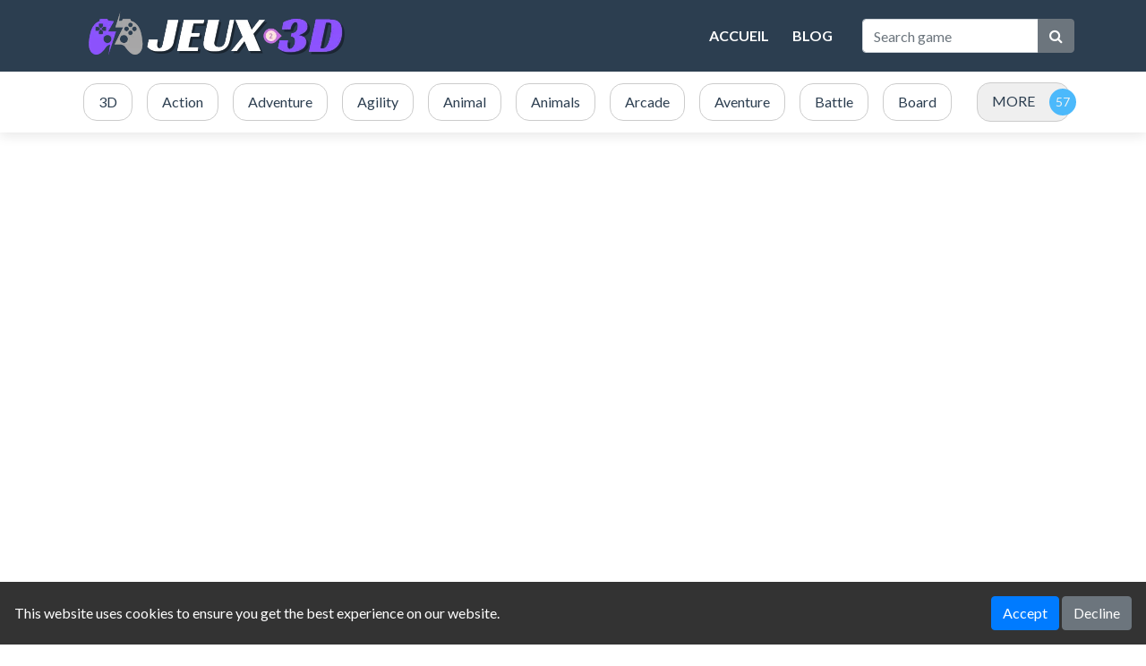

--- FILE ---
content_type: text/html; charset=UTF-8
request_url: https://www.jeux23d.com/jeux/coloring-book--car-racing
body_size: 8987
content:
<!DOCTYPE html>
<html lang="en" dir="ltr">
	<head>
		<meta charset="utf-8">
		<meta name="viewport" content="width=device-width, initial-scale=1, shrink-to-fit=no" />
		<title>Coloring Book: Car-Racing | Jeux de navigateur HTML5 en ligne</title>
		<meta name="description" content="Coloring Book: Car-racing is an educational coloring puzzle game. With a limited fish image, you can use different tools and colors to color the picture. No mat">
		<link rel="canonical" href="https://www.jeux23d.com/jeux/coloring-book--car-racing" />
								<meta name="twitter:card" content="summary_large_image" />
				<meta name="twitter:title" content="Coloring Book: Car-Racing | Jeux de navigateur HTML5 en ligne" />
				<meta name="twitter:description" content="Coloring Book: Car-racing is an educational coloring puzzle game. With a limited fish image, you can use different tools and colors to color the picture. No matter whether you complete a kind of image" />
				<meta name="twitter:image:src" content="https://www.jeux23d.com/thumbs/coloring-book--car-racing-Coloring-Book-Car-Racing.webp"><meta property="og:image" content="https://www.jeux23d.com/thumbs/coloring-book--car-racing-Coloring-Book-Car-Racing.webp">		<style type="text/css">
.report-modal {
  display: none;
  position: fixed;
  z-index: 20;
  padding-top: 100px;
  left: 0;
  top: 0;
  width: 100%;
  height: 100%;
  overflow: auto;
  background-color: rgb(0,0,0);
  background-color: rgba(0,0,0,0.4);
}
.report-modal-content {
  background-color: #fefefe;
  color: #000;
  margin: auto;
  padding: 20px;
  border: 1px solid #888;
  max-width: 320px;
}
.close {
  color: #aaaaaa;
  float: right;
  font-size: 28px;
  font-weight: bold;
}
.close:hover,.close:focus {
  color: black;
  text-decoration: none;
  cursor: pointer;
}
.report-label {
  padding: 0 10px;
  margin-right: 5px;
  border-radius: 15px;
  display: inline-block;
  margin-bottom: 8px;
}
</style>
		<link rel="stylesheet" type="text/css" href="https://www.jeux23d.com/content/themes/default/style/bootstrap.min.css" />
		<link rel="stylesheet" type="text/css" href="https://www.jeux23d.com/content/themes/default/style/jquery-comments.css" />
		<link rel="stylesheet" type="text/css" href="https://www.jeux23d.com/content/themes/default/style/user.css" />
		<link rel="stylesheet" type="text/css" href="https://www.jeux23d.com/content/themes/default/style/style.css" />
		<link rel="stylesheet" type="text/css" href="https://www.jeux23d.com/content/themes/default/style/custom.css" />
		<!-- Font Awesome icons (free version)-->
		<link rel="stylesheet" type="text/css" href="https://cdnjs.cloudflare.com/ajax/libs/font-awesome/4.7.0/css/font-awesome.min.css" />
		<!-- Google fonts-->
		<link href="https://fonts.googleapis.com/css?family=Montserrat:400,700" rel="stylesheet" type="text/css" />
		<link href="https://fonts.googleapis.com/css?family=Lato:400,700,400italic,700italic" rel="stylesheet" type="text/css" />
			<style>
		#cookieConsentBanner {
			position: fixed;
			bottom: 0;
			left: 0;
			width: 100%;
			background-color: #333;
			color: white;
			padding: 1em;
			display: flex;
			flex-wrap: wrap;
			justify-content: space-between;
			align-items: center;
		}
		.cookie-consent-msg {
			text-align: left;
			flex: 1;
		}
		.cookie-consent-actions {
			text-align: right;
		}
		@media (max-width: 767px) {
			#cookieConsentBanner {
				flex-direction: column;
				align-items: flex-start;
			}
			.cookie-consent-msg, .cookie-consent-actions {
				width: 100%;
				text-align: center;
				margin-bottom: 0.5em;
			}
		}
	</style>
			<script async src="https://pagead2.googlesyndication.com/pagead/js/adsbygoogle.js?client=ca-pub-9738538784158163"
     crossorigin="anonymous"></script>	</head>
	<body id="page-top">
		<!-- Navigation-->
		<nav class="navbar navbar-expand-lg navbar-dark top-nav" id="mainNav">
			<div class="container">
				<button id="toggler" class="navbar-toggler navbar-toggler-left collapsed" type="button" data-toggle="collapse" data-target="#navb" aria-expanded="false">
					<span class="navbar-toggler-icon"></span>
				</button>
				<a class="navbar-brand js-scroll-trigger" href="https://www.jeux23d.com/"><img src="https://www.jeux23d.com/images/site-logo.png" class="site-logo" alt="site-logo"></a>
				<div class="navbar-collapse collapse justify-content-end" id="navb">
	<ul class="navbar-nav ml-auto text-uppercase">
		<li class="nav-item "><a class="nav-link " href="https://www.jeux23d.com/">Accueil</a></li><li class="nav-item "><a class="nav-link " href="https://blog.jeux23d.com">Blog</a></li>		<li class="nav-item">
					</li>
	</ul>
	<form class="form-inline my-2 my-lg-0 search-bar" action="/index.php">
		<div class="input-group">
			<input type="hidden" name="viewpage" value="search" />
			<input type="text" class="form-control rounded-left search" placeholder="Search game" name="slug" minlength="2" required />
			<div class="input-group-append">
				<button type="submit" class="btn btn-secondary" type="button">
					<i class="fa fa-search"></i>
				</button>
			</div>
		</div>
	</form>
</div>							</div>
		</nav>
		<div class="nav-categories">
			<div class="container">
				<nav class='greedy'>
	<ul class="links list-categories"><a href="https://www.jeux23d.com/c/3d"><li>3D</li></a><a href="https://www.jeux23d.com/c/action"><li>Action</li></a><a href="https://www.jeux23d.com/c/adventure"><li>Adventure</li></a><a href="https://www.jeux23d.com/c/agility"><li>Agility</li></a><a href="https://www.jeux23d.com/c/animal"><li>Animal</li></a><a href="https://www.jeux23d.com/c/animals"><li>Animals</li></a><a href="https://www.jeux23d.com/c/arcade"><li>Arcade</li></a><a href="https://www.jeux23d.com/c/aventure"><li>Aventure</li></a><a href="https://www.jeux23d.com/c/battle"><li>Battle</li></a><a href="https://www.jeux23d.com/c/board"><li>Board</li></a><a href="https://www.jeux23d.com/c/board-and-card"><li>Board and card</li></a><a href="https://www.jeux23d.com/c/boys"><li>Boys</li></a><a href="https://www.jeux23d.com/c/bubble-shooter"><li>Bubble shooter</li></a><a href="https://www.jeux23d.com/c/building"><li>Building</li></a><a href="https://www.jeux23d.com/c/casual"><li>Casual</li></a><a href="https://www.jeux23d.com/c/classics"><li>Classics</li></a><a href="https://www.jeux23d.com/c/clicker"><li>Clicker</li></a><a href="https://www.jeux23d.com/c/cooking"><li>Cooking</li></a><a href="https://www.jeux23d.com/c/desktop"><li>Desktop</li></a><a href="https://www.jeux23d.com/c/detective"><li>Detective</li></a><a href="https://www.jeux23d.com/c/dress-up"><li>Dress up</li></a><a href="https://www.jeux23d.com/c/driving"><li>Driving</li></a><a href="https://www.jeux23d.com/c/education"><li>Education</li></a><a href="https://www.jeux23d.com/c/educational"><li>Educational</li></a><a href="https://www.jeux23d.com/c/escape"><li>Escape</li></a><a href="https://www.jeux23d.com/c/fantasy"><li>Fantasy</li></a><a href="https://www.jeux23d.com/c/farm"><li>Farm</li></a><a href="https://www.jeux23d.com/c/fighting"><li>Fighting</li></a><a href="https://www.jeux23d.com/c/fisher"><li>Fisher</li></a><a href="https://www.jeux23d.com/c/for-girls"><li>For Girls</li></a><a href="https://www.jeux23d.com/c/funny"><li>Funny</li></a><a href="https://www.jeux23d.com/c/girl"><li>Girl</li></a><a href="https://www.jeux23d.com/c/girls"><li>Girls</li></a><a href="https://www.jeux23d.com/c/historical"><li>Historical</li></a><a href="https://www.jeux23d.com/c/html5"><li>HTML5</li></a><a href="https://www.jeux23d.com/c/hypercasual"><li>Hypercasual</li></a><a href="https://www.jeux23d.com/c/idle"><li>Idle</li></a><a href="https://www.jeux23d.com/c/incremental"><li>Incremental</li></a><a href="https://www.jeux23d.com/c/jigsaw"><li>Jigsaw</li></a><a href="https://www.jeux23d.com/c/jumping"><li>Jumping</li></a><a href="https://www.jeux23d.com/c/junior"><li>Junior</li></a><a href="https://www.jeux23d.com/c/logic"><li>Logic</li></a><a href="https://www.jeux23d.com/c/mahjong"><li>Mahjong</li></a><a href="https://www.jeux23d.com/c/match-3"><li>Match 3</li></a><a href="https://www.jeux23d.com/c/multiplayer"><li>Multiplayer</li></a><a href="https://www.jeux23d.com/c/observation"><li>Observation</li></a><a href="https://www.jeux23d.com/c/obstacle"><li>Obstacle</li></a><a href="https://www.jeux23d.com/c/other"><li>Other</li></a><a href="https://www.jeux23d.com/c/physics"><li>Physics</li></a><a href="https://www.jeux23d.com/c/platform"><li>Platform</li></a><a href="https://www.jeux23d.com/c/puzzle"><li>Puzzle</li></a><a href="https://www.jeux23d.com/c/quiz"><li>Quiz</li></a><a href="https://www.jeux23d.com/c/racing"><li>Racing</li></a><a href="https://www.jeux23d.com/c/service"><li>Service</li></a><a href="https://www.jeux23d.com/c/shooter"><li>Shooter</li></a><a href="https://www.jeux23d.com/c/shooting"><li>Shooting</li></a><a href="https://www.jeux23d.com/c/skill"><li>Skill</li></a><a href="https://www.jeux23d.com/c/snowboarding"><li>Snowboarding</li></a><a href="https://www.jeux23d.com/c/soldier"><li>Soldier</li></a><a href="https://www.jeux23d.com/c/sports"><li>Sports</li></a><a href="https://www.jeux23d.com/c/strategy"><li>Strategy</li></a><a href="https://www.jeux23d.com/c/stunt"><li>Stunt</li></a><a href="https://www.jeux23d.com/c/survival"><li>Survival</li></a><a href="https://www.jeux23d.com/c/time-management"><li>Time management</li></a><a href="https://www.jeux23d.com/c/webgl"><li>WebGL</li></a><a href="https://www.jeux23d.com/c/winter"><li>Winter</li></a><a href="https://www.jeux23d.com/c/zombie"><li>Zombie</li></a></ul>	<button>MORE</button>
  	<ul class='hidden-links hidden'></ul>
</nav>			</div>
		</div><div class="container">
	<div class="game-container">
		<div class="banner-ad-wrapper"><div class="banner-ad-content" style="padding: 20px 0; text-align: center;"><script async src="https://pagead2.googlesyndication.com/pagead/js/adsbygoogle.js?client=ca-pub-9738538784158163"
     crossorigin="anonymous"></script>
<!-- je23d hometop content -->
<ins class="adsbygoogle"
     style="display:block"
     data-ad-client="ca-pub-9738538784158163"
     data-ad-slot="2259194842"
     data-ad-format="auto"
     data-full-width-responsive="true"></ins>
<script>
     (adsbygoogle = window.adsbygoogle || []).push({});
</script></div></div>		<div class="content-wrapper">
		<div class="row">
			<div class="col-md-9 game-content">
				<div class="game-iframe-container">
					<iframe class="game-iframe" id="game-area" src="https://www.kidsgame.com/games/Coloring-Book/index.html?pic=Car-Racing" width="1334" height="750" frameborder="0" allowfullscreen></iframe>
				</div>
				<div class="single-info-container">
					<div class="header-left">
						<h1 class="single-title">Coloring Book: Car-Racing</h1>
						<p>Played 403 times.</p>
					</div>
					<div class="header-right">
						<div class="stats-vote">
														<div class="txt-stats"><b class="text-success">- %</b> (0/0)</div>
														<i class="icon-vote fa fa-thumbs-up" id="upvote" data-id="12"></i>
							<i class="icon-vote fa fa-thumbs-down" id="downvote" data-id="12"></i>
							<div class="vote-status"></div>
						</div>
					</div>
					<div class="action-btn">
						<div class="single-icon"><i class="fa fa-external-link-square" aria-hidden="true"></i><a href="https://www.jeux23d.com/full/coloring-book--car-racing" target="_blank">Open in new window</a></div>
						<div class="single-icon"><i class="fa fa-expand" aria-hidden="true"></i><a href="#" onclick="open_fullscreen()">Fullscreen</a></div>
						<div class="single-icon"><i class="fa fa-bug" aria-hidden="true"></i><a href="#" id="report-game">Report</a></div>
													<div class="social-share"><a href="https://www.facebook.com/sharer/sharer.php?u=https://www.jeux23d.com/jeux/coloring-book--car-racing" target="_blank">
							<img src="https://www.jeux23d.com/content/themes/default/images/facebook.png" alt="share" class="social-icon">
						</a></div>
						<div class="social-share"><a href="https://twitter.com/intent/tweet?url=https://www.jeux23d.com/jeux/coloring-book--car-racing" target="_blank">
							<img src="https://www.jeux23d.com/content/themes/default/images/twitter.png" alt="share" class="social-icon">
						</a></div>
					</div>
				</div>
				<b>Description:</b>
				<div class="single-description">
					Coloring Book: Car-racing is an educational coloring puzzle game. With a limited fish image, you can use different tools and colors to color the picture. No matter whether you complete a kind of image, you are able to record and save it. So you can design different types of color combinations. There are no confirmed rules, so you can use your imagination.				</div>
				<br>
				<b>Instructions:</b>
				<div class="single-instructions">
									</div>
				<br>
								<br>
				<b>Categories:</b>
				<p class="cat-list"> 
										<a href="https://www.jeux23d.com/c/puzzle" class="cat-link">Puzzle</a>
									</p>
								<div class="mt-4"></div><b>Comments:</b>			<div id="tpl-comment-section" data-id="12">
									<div class="comment-require-login-wrapper">
						<div class="comment-profile-avatar">
							<img src="https://www.jeux23d.com/images/default_profile.png">
						</div>
						<div class="comment-alert">
							You must log in to write a comment.						</div>
					</div>
								<div id="tpl-comment-list">
				</div>
				<!-- Comment template -->
				<div id="tpl-comment-template" style="display:none;">
					<!-- User comment template -->
					<div class="tpl-user-comment" data-id="{{comment_id}}">
						<div class="user-comment-wrapper">
							<div class="user-comment-avatar">
								<img class="tpl-user-comment-avatar" src="{{profile_picture_url}}" alt="User Avatar">
							</div>
							<div class="comment-content">
								<div class="tpl-comment-author">{{fullname}}</div>
								<div class="tpl-comment-timestamp">{{created}}</div>
								<div class="tpl-comment-text">{{content}}</div>
								<div class="comment-actions">
									<div class="comment-action-left">
										<div class="reply-wrapper">
											<a href="#" onclick="return false;" class="tpl-btn-show-replies" data-id="{{comment_id}}"><i class="fa fa-comment-o" aria-hidden="true"></i> Show replies</a>
											<a href="#" onclick="return false;" class="tpl-btn-hide-replies" data-id="{{comment_id}}"><i class="fa fa-comment-o" aria-hidden="true"></i> Hide replies</a>
										</div>
									</div>
																	</div>
							</div>
						</div>
						<div class="tpl-reply-form-wrapper"></div>
						<div class="tpl-comment-children"></div>
					</div>
					<!-- Reply form template -->
					<div class="tpl-reply-form">
						<div class="comment-reply-wrapper">
							<textarea class="form-control tpl-reply-input" placeholder="Your reply..."></textarea>
							<div class="reply-action-buttons">
								<button class="btn btn-sm tpl-btn-cancel-reply" data-id="{{comment_id}}">Cancel</button>
								<button class="btn btn-primary btn-sm tpl-btn-send-reply" data-id="{{comment_id}}">Reply</button>
							</div>
						</div>
					</div>
				</div>
				<div id="tpl-btn-load-more-comments" class="btn" style="display: none;">Load more comments <i class="fa fa-chevron-down" aria-hidden="true"></i></div>
			</div>
						</div>
			<div class="col-md-3">
				<div class="sidebar">
	<div class="banner-ad-wrapper"><div class="banner-ad-content" style="padding: 20px 0; text-align: center;"><script async src="https://pagead2.googlesyndication.com/pagead/js/adsbygoogle.js?client=ca-pub-9738538784158163"
     crossorigin="anonymous"></script>
<!-- j23d side bar  V -->
<ins class="adsbygoogle"
     style="display:block"
     data-ad-client="ca-pub-9738538784158163"
     data-ad-slot="1923312605"
     data-ad-format="auto"
     data-full-width-responsive="true"></ins>
<script>
     (adsbygoogle = window.adsbygoogle || []).push({});
</script></div></div><div class="widget"><h4 class="widget-title"><i class="fa fa-plus" aria-hidden="true"></i>Nouveaux jeux online</h4><div class="row">	<div class="col-4 list-tile">
		<a href="https://www.jeux23d.com/jeux/mini-farm">
			<div class="list-game">
				<div class="list-thumbnail"><img src="https://www.jeux23d.com/thumbs/mini-farm_small.webp" class="small-thumb" alt="Mini Farm"></div>
				<div class="list-content">
					<div class="list-title">Mini Farm</div>
				</div>
			</div>
		</a>
	</div>
		<div class="col-4 list-tile">
		<a href="https://www.jeux23d.com/jeux/count-masters">
			<div class="list-game">
				<div class="list-thumbnail"><img src="https://www.jeux23d.com/thumbs/count-masters_small.webp" class="small-thumb" alt="Count Masters"></div>
				<div class="list-content">
					<div class="list-title">Count Masters</div>
				</div>
			</div>
		</a>
	</div>
		<div class="col-4 list-tile">
		<a href="https://www.jeux23d.com/jeux/octagon">
			<div class="list-game">
				<div class="list-thumbnail"><img src="https://www.jeux23d.com/thumbs/octagon_small.webp" class="small-thumb" alt="Octagon"></div>
				<div class="list-content">
					<div class="list-title">Octagon</div>
				</div>
			</div>
		</a>
	</div>
		<div class="col-4 list-tile">
		<a href="https://www.jeux23d.com/jeux/snowboard-tricks">
			<div class="list-game">
				<div class="list-thumbnail"><img src="https://www.jeux23d.com/thumbs/snowboard-tricks_small.webp" class="small-thumb" alt="Snowboard Tricks"></div>
				<div class="list-content">
					<div class="list-title">Snowboard Tricks</div>
				</div>
			</div>
		</a>
	</div>
		<div class="col-4 list-tile">
		<a href="https://www.jeux23d.com/jeux/tavern-master">
			<div class="list-game">
				<div class="list-thumbnail"><img src="https://www.jeux23d.com/thumbs/tavern-master_small.webp" class="small-thumb" alt="Tavern Master"></div>
				<div class="list-content">
					<div class="list-title">Tavern Master</div>
				</div>
			</div>
		</a>
	</div>
		<div class="col-4 list-tile">
		<a href="https://www.jeux23d.com/jeux/shy-eye-labyrinth-prototype">
			<div class="list-game">
				<div class="list-thumbnail"><img src="https://www.jeux23d.com/thumbs/shy-eye-labyrinth-prototype_small.webp" class="small-thumb" alt="Shy Eye Labyrinth: Prototype"></div>
				<div class="list-content">
					<div class="list-title">Shy Eye Labyrinth: Prototype</div>
				</div>
			</div>
		</a>
	</div>
		<div class="col-4 list-tile">
		<a href="https://www.jeux23d.com/jeux/the-untitled-happiness-project">
			<div class="list-game">
				<div class="list-thumbnail"><img src="https://www.jeux23d.com/thumbs/the-untitled-happiness-project_small.webp" class="small-thumb" alt="The Untitled Happiness Project"></div>
				<div class="list-content">
					<div class="list-title">The Untitled Happiness Project</div>
				</div>
			</div>
		</a>
	</div>
		<div class="col-4 list-tile">
		<a href="https://www.jeux23d.com/jeux/deadswitch-3">
			<div class="list-game">
				<div class="list-thumbnail"><img src="https://www.jeux23d.com/thumbs/deadswitch-3_small.webp" class="small-thumb" alt="Deadswitch 3"></div>
				<div class="list-content">
					<div class="list-title">Deadswitch 3</div>
				</div>
			</div>
		</a>
	</div>
		<div class="col-4 list-tile">
		<a href="https://www.jeux23d.com/jeux/mini-survival">
			<div class="list-game">
				<div class="list-thumbnail"><img src="https://www.jeux23d.com/thumbs/mini-survival_small.webp" class="small-thumb" alt="Mini Survival"></div>
				<div class="list-content">
					<div class="list-title">Mini Survival</div>
				</div>
			</div>
		</a>
	</div>
		<div class="col-4 list-tile">
		<a href="https://www.jeux23d.com/jeux/death-run">
			<div class="list-game">
				<div class="list-thumbnail"><img src="https://www.jeux23d.com/thumbs/death-run_small.webp" class="small-thumb" alt="Death Run"></div>
				<div class="list-content">
					<div class="list-title">Death Run</div>
				</div>
			</div>
		</a>
	</div>
		<div class="col-4 list-tile">
		<a href="https://www.jeux23d.com/jeux/night-city-racing">
			<div class="list-game">
				<div class="list-thumbnail"><img src="https://www.jeux23d.com/thumbs/night-city-racing_small.webp" class="small-thumb" alt="Night City Racing"></div>
				<div class="list-content">
					<div class="list-title">Night City Racing</div>
				</div>
			</div>
		</a>
	</div>
		<div class="col-4 list-tile">
		<a href="https://www.jeux23d.com/jeux/hunters-and-props">
			<div class="list-game">
				<div class="list-thumbnail"><img src="https://www.jeux23d.com/thumbs/hunters-and-props_small.webp" class="small-thumb" alt="Hunters and Props"></div>
				<div class="list-content">
					<div class="list-title">Hunters and Props</div>
				</div>
			</div>
		</a>
	</div>
	</div></div><div class="banner-ad-wrapper"><div class="banner-ad-content" style="padding: 20px 0; text-align: center;"><script async src="https://pagead2.googlesyndication.com/pagead/js/adsbygoogle.js?client=ca-pub-9738538784158163"
     crossorigin="anonymous"></script>
<!-- j23d side bar  V -->
<ins class="adsbygoogle"
     style="display:block"
     data-ad-client="ca-pub-9738538784158163"
     data-ad-slot="1923312605"
     data-ad-format="auto"
     data-full-width-responsive="true"></ins>
<script>
     (adsbygoogle = window.adsbygoogle || []).push({});
</script></div></div></div>			</div>
		</div>
	</div>
	<div class="banner-ad-wrapper"><div class="banner-ad-content" style="padding: 20px 0; text-align: center;"><script async src="https://pagead2.googlesyndication.com/pagead/js/adsbygoogle.js?client=ca-pub-9738538784158163"
     crossorigin="anonymous"></script>
<!-- je23d hometop content -->
<ins class="adsbygoogle"
     style="display:block"
     data-ad-client="ca-pub-9738538784158163"
     data-ad-slot="2259194842"
     data-ad-format="auto"
     data-full-width-responsive="true"></ins>
<script>
     (adsbygoogle = window.adsbygoogle || []).push({});
</script></div></div>	</div>
	<div class="bottom-container">
		<h3 class="item-title"><i class="fa fa-thumbs-up" aria-hidden="true"></i>SIMILAR GAMES</h3>
		<div class="row">
			<div class="col-md-2 col-sm-3 col-4 item-grid">
	<a href="https://www.jeux23d.com/jeux/coloring-book--car-racing">
	<div class="list-game">
		<div class="list-thumbnail"><img src="https://www.jeux23d.com/content/themes/default/images/thumb-placeholder1.png" data-src="https://www.jeux23d.com/thumbs/coloring-book--car-racing-coloring-book--car-racing-Coloring-Book-Car-Racing_small.webp" class="small-thumb lazyload" alt="Coloring Book: Car-Racing"></div>
		<div class="list-content">
			<div class="star-rating text-center"><img src="https://www.jeux23d.com/content/themes/default/images/star-0.png" alt="rating"></div>
			<div class="list-title">Coloring Book: Car-Racing</div>
		</div>
	</div>
	</a>
</div><div class="col-md-2 col-sm-3 col-4 item-grid">
	<a href="https://www.jeux23d.com/jeux/cute-dentist-bling">
	<div class="list-game">
		<div class="list-thumbnail"><img src="https://www.jeux23d.com/content/themes/default/images/thumb-placeholder1.png" data-src="https://www.jeux23d.com/thumbs/cute-dentist-bling-cute-dentist-bling-Cute-Dentist-Bling_small.webp" class="small-thumb lazyload" alt="Cute Dentist Bling"></div>
		<div class="list-content">
			<div class="star-rating text-center"><img src="https://www.jeux23d.com/content/themes/default/images/star-0.png" alt="rating"></div>
			<div class="list-title">Cute Dentist Bling</div>
		</div>
	</div>
	</a>
</div><div class="col-md-2 col-sm-3 col-4 item-grid">
	<a href="https://www.jeux23d.com/jeux/skibidi-toliet-puzzle-game">
	<div class="list-game">
		<div class="list-thumbnail"><img src="https://www.jeux23d.com/content/themes/default/images/thumb-placeholder1.png" data-src="https://www.jeux23d.com/thumbs/skibidi-toliet-puzzle-game-skibidi-toliet-puzzle-game-512x384_small.webp" class="small-thumb lazyload" alt="Skibidi Toliet Puzzle Game"></div>
		<div class="list-content">
			<div class="star-rating text-center"><img src="https://www.jeux23d.com/content/themes/default/images/star-0.png" alt="rating"></div>
			<div class="list-title">Skibidi Toliet Puzzle Game</div>
		</div>
	</div>
	</a>
</div><div class="col-md-2 col-sm-3 col-4 item-grid">
	<a href="https://www.jeux23d.com/jeux/flow-mania">
	<div class="list-game">
		<div class="list-thumbnail"><img src="https://www.jeux23d.com/content/themes/default/images/thumb-placeholder1.png" data-src="https://www.jeux23d.com/thumbs/flow-mania-flow-mania-medium_small.webp" class="small-thumb lazyload" alt="Flow Mania"></div>
		<div class="list-content">
			<div class="star-rating text-center"><img src="https://www.jeux23d.com/content/themes/default/images/star-0.png" alt="rating"></div>
			<div class="list-title">Flow Mania</div>
		</div>
	</div>
	</a>
</div><div class="col-md-2 col-sm-3 col-4 item-grid">
	<a href="https://www.jeux23d.com/jeux/penguin-love-puzzle">
	<div class="list-game">
		<div class="list-thumbnail"><img src="https://www.jeux23d.com/content/themes/default/images/thumb-placeholder1.png" data-src="https://www.jeux23d.com/thumbs/penguin-love-puzzle-penguin-love-puzzle-Penguin-Love-Puzzle_small.webp" class="small-thumb lazyload" alt="Penguin Love Puzzle"></div>
		<div class="list-content">
			<div class="star-rating text-center"><img src="https://www.jeux23d.com/content/themes/default/images/star-0.png" alt="rating"></div>
			<div class="list-title">Penguin Love Puzzle</div>
		</div>
	</div>
	</a>
</div><div class="col-md-2 col-sm-3 col-4 item-grid">
	<a href="https://www.jeux23d.com/jeux/state-io---conquer-the-world">
	<div class="list-game">
		<div class="list-thumbnail"><img src="https://www.jeux23d.com/content/themes/default/images/thumb-placeholder1.png" data-src="https://www.jeux23d.com/thumbs/state-io---conquer-the-world-state-io---conquer-the-world-State-Io-Conquer-The-World_small.webp" class="small-thumb lazyload" alt="State.io - Conquer The World"></div>
		<div class="list-content">
			<div class="star-rating text-center"><img src="https://www.jeux23d.com/content/themes/default/images/star-0.png" alt="rating"></div>
			<div class="list-title">State.io - Conquer The World</div>
		</div>
	</div>
	</a>
</div><div class="col-md-2 col-sm-3 col-4 item-grid">
	<a href="https://www.jeux23d.com/jeux/pill-escape">
	<div class="list-game">
		<div class="list-thumbnail"><img src="https://www.jeux23d.com/content/themes/default/images/thumb-placeholder1.png" data-src="https://www.jeux23d.com/thumbs/pill-escape-pill-escape-512x384_small.webp" class="small-thumb lazyload" alt="Pill Escape"></div>
		<div class="list-content">
			<div class="star-rating text-center"><img src="https://www.jeux23d.com/content/themes/default/images/star-0.png" alt="rating"></div>
			<div class="list-title">Pill Escape</div>
		</div>
	</div>
	</a>
</div><div class="col-md-2 col-sm-3 col-4 item-grid">
	<a href="https://www.jeux23d.com/jeux/coloring-book--cute-sheep">
	<div class="list-game">
		<div class="list-thumbnail"><img src="https://www.jeux23d.com/content/themes/default/images/thumb-placeholder1.png" data-src="https://www.jeux23d.com/thumbs/coloring-book--cute-sheep-coloring-book--cute-sheep-Coloring-Book-Cute-Sheep_small.webp" class="small-thumb lazyload" alt="Coloring Book: Cute Sheep"></div>
		<div class="list-content">
			<div class="star-rating text-center"><img src="https://www.jeux23d.com/content/themes/default/images/star-0.png" alt="rating"></div>
			<div class="list-title">Coloring Book: Cute Sheep</div>
		</div>
	</div>
	</a>
</div><div class="col-md-2 col-sm-3 col-4 item-grid">
	<a href="https://www.jeux23d.com/jeux/tiny-tomb">
	<div class="list-game">
		<div class="list-thumbnail"><img src="https://www.jeux23d.com/content/themes/default/images/thumb-placeholder1.png" data-src="https://www.jeux23d.com/thumbs/tiny-tomb_small.webp" class="small-thumb lazyload" alt="Tiny Tomb"></div>
		<div class="list-content">
			<div class="star-rating text-center"><img src="https://www.jeux23d.com/content/themes/default/images/star-0.png" alt="rating"></div>
			<div class="list-title">Tiny Tomb</div>
		</div>
	</div>
	</a>
</div><div class="col-md-2 col-sm-3 col-4 item-grid">
	<a href="https://www.jeux23d.com/jeux/kobadoo-shapes">
	<div class="list-game">
		<div class="list-thumbnail"><img src="https://www.jeux23d.com/content/themes/default/images/thumb-placeholder1.png" data-src="https://www.jeux23d.com/thumbs/kobadoo-shapes_small.webp" class="small-thumb lazyload" alt="Kobadoo Shapes"></div>
		<div class="list-content">
			<div class="star-rating text-center"><img src="https://www.jeux23d.com/content/themes/default/images/star-0.png" alt="rating"></div>
			<div class="list-title">Kobadoo Shapes</div>
		</div>
	</div>
	</a>
</div><div class="col-md-2 col-sm-3 col-4 item-grid">
	<a href="https://www.jeux23d.com/jeux/10-blocks">
	<div class="list-game">
		<div class="list-thumbnail"><img src="https://www.jeux23d.com/content/themes/default/images/thumb-placeholder1.png" data-src="https://www.jeux23d.com/thumbs/10-blocks_small.webp" class="small-thumb lazyload" alt="10 Blocks"></div>
		<div class="list-content">
			<div class="star-rating text-center"><img src="https://www.jeux23d.com/content/themes/default/images/star-0.png" alt="rating"></div>
			<div class="list-title">10 Blocks</div>
		</div>
	</div>
	</a>
</div><div class="col-md-2 col-sm-3 col-4 item-grid">
	<a href="https://www.jeux23d.com/jeux/shy-eye-labyrinth-prototype">
	<div class="list-game">
		<div class="list-thumbnail"><img src="https://www.jeux23d.com/content/themes/default/images/thumb-placeholder1.png" data-src="https://www.jeux23d.com/thumbs/shy-eye-labyrinth-prototype_small.webp" class="small-thumb lazyload" alt="Shy Eye Labyrinth: Prototype"></div>
		<div class="list-content">
			<div class="star-rating text-center"><img src="https://www.jeux23d.com/content/themes/default/images/star-0.png" alt="rating"></div>
			<div class="list-title">Shy Eye Labyrinth: Prototype</div>
		</div>
	</div>
	</a>
</div>		</div>
	</div>
</div>
	<footer class="footer text-center">
		<div class="container">
			<div class="row">
				<div class="col-lg-4 mb-5 mb-lg-0">
									</div>
				<div class="col-lg-4 mb-5 mb-lg-0">
									</div>
				<div class="col-lg-4">
									</div>
			</div>
		</div>
	</footer>
	<div class="copyright py-4 text-center text-white">
		<div class="container">
			Copyright © 2023 Jeux html5 3D en ligne. <br>
Toutes les graphiques, les jeux, et les autres éléments multimédias sont protégés par le droit d'auteur et appartiennent à leurs propriétaires et auteurs respectifs.			<span class="dsb-panel">
				V-1.7.9			</span>
		</div>
	</div>
	<script type="text/javascript" src="https://www.jeux23d.com/content/themes/default/js/jquery-3.6.2.min.js"></script>
	<script type="text/javascript" src="https://www.jeux23d.com/content/themes/default/js/lazysizes.min.js"></script>
	<script type="text/javascript" src="https://www.jeux23d.com/content/themes/default/js/bootstrap.min.js"></script>
	<script type="text/javascript" src="https://www.jeux23d.com/js/comment-system.js"></script>
	<script type="text/javascript" src="https://www.jeux23d.com/content/themes/default/js/script.js"></script>
	<script type="text/javascript" src="https://www.jeux23d.com/content/themes/default/js/custom.js"></script>
	<script type="text/javascript" src="https://www.jeux23d.com/js/stats.js"></script>
	<div id="adblock-detector-plugin" style="display: none;">
	<div class="adblock-detector-modal">
		<div class="modal show" tabindex="-1" aria-modal="true" style="display:block;">
			<div class="modal-dialog modal-dialog-centered">
				<div class="modal-content">
					<div class="modal-header d-flex justify-content-center align-items-center">
						<div style="font-size: 70px;" class="text-danger text-center">
							<i class="fa fa-exclamation-circle"></i>
							<div style="font-size: 22px">
								<strong>AdBlock detected!</strong>
							</div>
						</div>
					</div>
					<div class="modal-body text-center">
						<p>We noticed you have an ad blocker enabled. We get it—ads can be annoying. However, our site relies on ad revenue to continue offering great games.</p>
						<p>Thank you!</p>
					</div>
					<div class="modal-footer d-flex justify-content-center align-items-center">
						<button type="button" onclick="location.reload()" class="btn btn-primary">Refresh</button>
					</div>
				</div>
			</div>
		</div>
	</div>
</div>	<script type="text/javascript" src="https://www.jeux23d.com/content/plugins/adblock-detector/ad-handler.js"></script>
		<div id="cookieConsentBanner">
		<div class="cookie-consent-msg">
			This website uses cookies to ensure you get the best experience on our website.
		</div>
		<div class="cookie-consent-actions">
			<button class="btn btn-primary btn-cookie-accept" id="acceptCookies">Accept</button>
			<button class="btn btn-secondary btn-cookie-decline" id="declineCookies">Decline</button>
		</div>
	</div>
		<script type="text/javascript">
	var c=getCookie("cookieConsent");null===c&&(document.getElementById("cookieConsentBanner").style.display="flex"),document.getElementById("acceptCookies").addEventListener("click",function(){setCookie("cookieConsent","true",365),document.getElementById("cookieConsentBanner").style.display="none"}),document.getElementById("declineCookies").addEventListener("click",function(){setCookie("cookieConsent","false",365),document.getElementById("cookieConsentBanner").style.display="none"});function setCookie(e,t,n){var o="";n&&(o=new Date,o.setTime(o.getTime()+24*n*60*60*1e3),o="; expires="+o.toUTCString()),document.cookie=e+"="+t+o+"; path=/"}function getCookie(e){for(var t=document.cookie.split(";"),n=0;n<t.length;n++){var o=t[n].split("=");if(e==o[0].trim())return o[1]}return null}
	</script>
		<div id="report-modal" class="report-modal">
	<div class="report-modal-content">
		<span class="close">&times;</span>
		<p><strong>Report Game</strong></p>
		<form id="report-form" enctype="multipart">
			<div>
				<div class="report-label" style="background-color: #ffdd24;">
					<input type="radio" id="r-bug" name="report[]" value="bug" checked>
					<label for="r-bug">Bug</label>
				</div>
				<div class="report-label" style="background-color: #fd6d6d;">
					<input type="radio" id="r-error" name="report[]" value="error">
					<label for="r-error">Error</label>
				</div>
				<div class="report-label" style="background-color: #a9df8b;">
					<input type="radio" id="r-other" name="report[]" value="other">
					<label for="r-other">Other</label>
				</div>
			</div>
			<textarea style="width: 100%" rows="3" name="comment" maxlength="150" autocomplete="off" placeholder="Optional"></textarea>
			<input type="submit" style="margin-top: 10px;" value="Submit">
		</form>
	</div>
</div>
<script type="text/javascript" src="https://www.jeux23d.com/content/plugins/game-reports/script.js"></script>
  </body>
</html>

--- FILE ---
content_type: text/html; charset=utf-8
request_url: https://www.google.com/recaptcha/api2/aframe
body_size: 267
content:
<!DOCTYPE HTML><html><head><meta http-equiv="content-type" content="text/html; charset=UTF-8"></head><body><script nonce="ESvh-cWXBQ7vozG8DrHv0g">/** Anti-fraud and anti-abuse applications only. See google.com/recaptcha */ try{var clients={'sodar':'https://pagead2.googlesyndication.com/pagead/sodar?'};window.addEventListener("message",function(a){try{if(a.source===window.parent){var b=JSON.parse(a.data);var c=clients[b['id']];if(c){var d=document.createElement('img');d.src=c+b['params']+'&rc='+(localStorage.getItem("rc::a")?sessionStorage.getItem("rc::b"):"");window.document.body.appendChild(d);sessionStorage.setItem("rc::e",parseInt(sessionStorage.getItem("rc::e")||0)+1);localStorage.setItem("rc::h",'1768885546783');}}}catch(b){}});window.parent.postMessage("_grecaptcha_ready", "*");}catch(b){}</script></body></html>